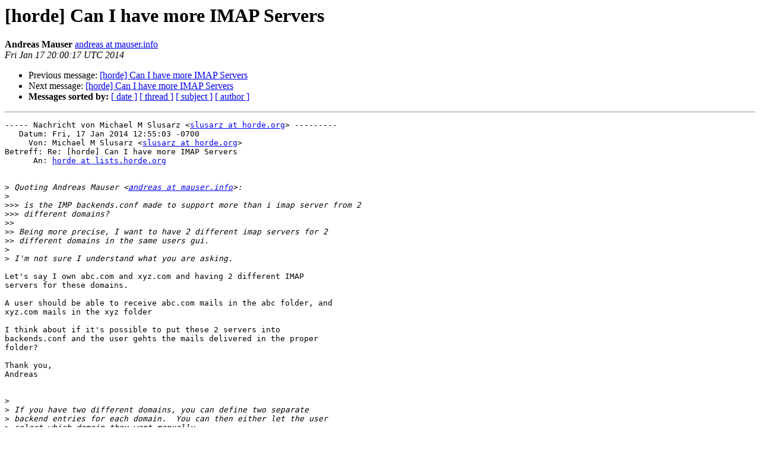

--- FILE ---
content_type: text/html
request_url: https://lists.horde.org/archives/horde/Week-of-Mon-20140113/050481.html
body_size: 1720
content:
<!DOCTYPE HTML PUBLIC "-//W3C//DTD HTML 4.01 Transitional//EN">
<HTML>
 <HEAD>
   <TITLE> [horde] Can I have more IMAP Servers
   </TITLE>
   <LINK REL="Index" HREF="index.html" >
   <LINK REL="made" HREF="mailto:horde%40lists.horde.org?Subject=Re%3A%20%5Bhorde%5D%20Can%20I%20have%20more%20IMAP%20Servers&In-Reply-To=%3C20140117200017.Horde._gUeLlkl9jBN-iGbff1Y4Q8%40mauser.info%3E">
   <META NAME="robots" CONTENT="index,nofollow">
   <style type="text/css">
       pre {
           white-space: pre-wrap;       /* css-2.1, curent FF, Opera, Safari */
           }
   </style>
   <META http-equiv="Content-Type" content="text/html; charset=us-ascii">
   <LINK REL="Previous"  HREF="050480.html">
   <LINK REL="Next"  HREF="050482.html">
 </HEAD>
 <BODY BGCOLOR="#ffffff">
   <H1>[horde] Can I have more IMAP Servers</H1>
    <B>Andreas Mauser</B> 
    <A HREF="mailto:horde%40lists.horde.org?Subject=Re%3A%20%5Bhorde%5D%20Can%20I%20have%20more%20IMAP%20Servers&In-Reply-To=%3C20140117200017.Horde._gUeLlkl9jBN-iGbff1Y4Q8%40mauser.info%3E"
       TITLE="[horde] Can I have more IMAP Servers">andreas at mauser.info
       </A><BR>
    <I>Fri Jan 17 20:00:17 UTC 2014</I>
    <P><UL>
        <LI>Previous message: <A HREF="050480.html">[horde] Can I have more IMAP Servers
</A></li>
        <LI>Next message: <A HREF="050482.html">[horde] Can I have more IMAP Servers
</A></li>
         <LI> <B>Messages sorted by:</B> 
              <a href="date.html#50481">[ date ]</a>
              <a href="thread.html#50481">[ thread ]</a>
              <a href="subject.html#50481">[ subject ]</a>
              <a href="author.html#50481">[ author ]</a>
         </LI>
       </UL>
    <HR>  
<!--beginarticle-->
<PRE>----- Nachricht von Michael M Slusarz &lt;<A HREF="http://lists.horde.org/mailman/listinfo/horde">slusarz at horde.org</A>&gt; ---------
   Datum: Fri, 17 Jan 2014 12:55:03 -0700
     Von: Michael M Slusarz &lt;<A HREF="http://lists.horde.org/mailman/listinfo/horde">slusarz at horde.org</A>&gt;
Betreff: Re: [horde] Can I have more IMAP Servers
      An: <A HREF="http://lists.horde.org/mailman/listinfo/horde">horde at lists.horde.org</A>


&gt;<i> Quoting Andreas Mauser &lt;<A HREF="http://lists.horde.org/mailman/listinfo/horde">andreas at mauser.info</A>&gt;:
</I>&gt;<i>
</I>&gt;&gt;&gt;<i> is the IMP backends.conf made to support more than i imap server from 2
</I>&gt;&gt;&gt;<i> different domains?
</I>&gt;&gt;<i>
</I>&gt;&gt;<i> Being more precise, I want to have 2 different imap servers for 2  
</I>&gt;&gt;<i> different domains in the same users gui.
</I>&gt;<i>
</I>&gt;<i> I'm not sure I understand what you are asking.
</I>
Let's say I own abc.com and xyz.com and having 2 different IMAP  
servers for these domains.

A user should be able to receive abc.com mails in the abc folder, and  
xyz.com mails in the xyz folder

I think about if it's possible to put these 2 servers into  
backends.conf and the user gehts the mails delivered in the proper  
folder?

Thank you,
Andreas


&gt;<i>
</I>&gt;<i> If you have two different domains, you can define two separate  
</I>&gt;<i> backend entries for each domain.  You can then either let the user  
</I>&gt;<i> select which domain they want manually  
</I>&gt;<i> ($conf['server']['server_list'] == 'shown'), or else use the  
</I>&gt;<i> preauthenticate hook to explicitly set the server key to use based  
</I>&gt;<i> on the username (i.e. you require the user to enter their full  
</I>&gt;<i> e-mail address in the username field).
</I>&gt;<i>
</I>&gt;<i> michael
</I>&gt;<i>
</I>&gt;<i> ___________________________________
</I>&gt;<i> Michael Slusarz [<A HREF="http://lists.horde.org/mailman/listinfo/horde">slusarz at horde.org</A>]
</I>

----- Ende der Nachricht von Michael M Slusarz &lt;<A HREF="http://lists.horde.org/mailman/listinfo/horde">slusarz at horde.org</A>&gt; -----


-------------- next part --------------
A non-text attachment was scrubbed...
Name: smime.p7s
Type: application/pkcs7-signature
Size: 1832 bytes
Desc: S/MIME-Signatur
URL: &lt;<A HREF="http://lists.horde.org/archives/horde/attachments/20140117/88d31fb6/attachment.bin">http://lists.horde.org/archives/horde/attachments/20140117/88d31fb6/attachment.bin</A>&gt;
</PRE>







<!--endarticle-->
    <HR>
    <P><UL>
        <!--threads-->
	<LI>Previous message: <A HREF="050480.html">[horde] Can I have more IMAP Servers
</A></li>
	<LI>Next message: <A HREF="050482.html">[horde] Can I have more IMAP Servers
</A></li>
         <LI> <B>Messages sorted by:</B> 
              <a href="date.html#50481">[ date ]</a>
              <a href="thread.html#50481">[ thread ]</a>
              <a href="subject.html#50481">[ subject ]</a>
              <a href="author.html#50481">[ author ]</a>
         </LI>
       </UL>

<hr>
<a href="http://lists.horde.org/mailman/listinfo/horde">More information about the horde
mailing list</a><br>
</body></html>
